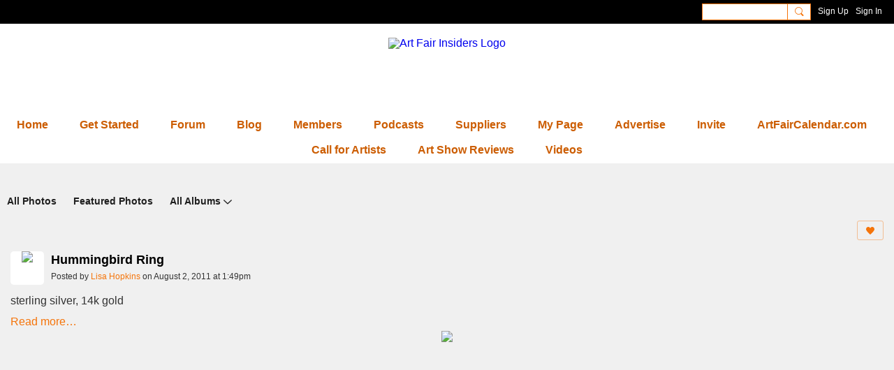

--- FILE ---
content_type: text/html; charset=UTF-8
request_url: https://www.artfairinsiders.com/photo1/hummingbird-ring1b
body_size: 79874
content:
<!DOCTYPE html>
<!--[if IE 9]> <html class="ie9" prefix="og: http://ogp.me/ns# fb: http://ogp.me/ns/fb# article: http://ogp.me/ns/article# ningsocialnetworks: http://ogp.me/ns/fb/ningsocialnetworks#"> <![endif]-->
<!--[if !IE]><!--> <html prefix="og: http://ogp.me/ns# fb: http://ogp.me/ns/fb# article: http://ogp.me/ns/article# ningsocialnetworks: http://ogp.me/ns/fb/ningsocialnetworks#"> <!--<![endif]-->
<head>
<script>
    dataLayerMain = [];
        dataLayerMain.push({'googleAnalyticsAccount': 'UA-1440263-13'});
        </script>


<!-- Google Tag Manager -->
<script>(function(w,d,s,l,i){w[l]=w[l]||[];w[l].push({'gtm.start':
new Date().getTime(),event:'gtm.js'});var f=d.getElementsByTagName(s)[0],
j=d.createElement(s),dl=l!='dataLayer'?'&l='+l:'';j.async=true;j.src=
'https://www.googletagmanager.com/gtm.js?id='+i+dl;f.parentNode.insertBefore(j,f);
})(window,document,'script','dataLayerMain','GTM-T5W4WQ');</script>
<!-- End Google Tag Manager -->
    <meta http-equiv="Content-Type" content="text/html; charset=utf-8" />
    <title>Hummingbird Ring - Photos 2.0 - Art Fair Insiders</title>
        <link rel="icon" href="/favicon.png?r=1660163894" type="image/png" />
    <link rel="SHORTCUT ICON" href="/favicon.png?r=1660163894" type="image/png" />
    <meta name="description" content="sterling silver, 14k gold" />
    <meta name="keywords" content="art fair deadlines, art fair, call artists, art shows, art festivals, art fairs, art fair community, artist network" />
<meta name="title" content="Hummingbird Ring - Photos 2.0" />
<meta property="og:type" content="ningsocialnetworks:photo" />
<meta property="og:url" content="https://www.artfairinsiders.com/photo1/hummingbird-ring1b" />
<meta property="og:title" content="Hummingbird Ring" />
<meta property="og:description" content="sterling silver, 14k gold" />
<meta property="og:site_name" content="Art Fair Insiders" />
<meta property="article:published_time" content="2011-08-02T17:49:14.000Z" />
<meta property="article:author" content="https://www.artfairinsiders.com/members/LisaHopkins" />
<meta property="article:section" content="Photos 2.0" />
<meta property="og:image" content="https://storage.ning.com/topology/rest/1.0/file/get/9418216678?profile=RESIZE_400x&amp;width=400" />
<link rel="image_src" href="https://www.artfairinsiders.com/appatar.png" />
<link href="https://fonts.googleapis.com/css?family=Fira+Sans:100|Fira+Sans:400|Fira+Sans:500|Fira+Sans:italic500|Fira+Sans:600|Fira+Sans:700|Montserrat:400|Montserrat:500|Montserrat:600" rel="stylesheet">
<script type="text/javascript">
    djConfig = { preventBackButtonFix: false, isDebug: false }
ning = {"CurrentApp":{"premium":true,"iconUrl":"\/appatar.png","url":"http:\/\/artfairs3.ning.com","domains":["artfairinsiders.com","www.artfairinsiders.com"],"storageHost":"https:\/\/storage.ning.com","online":true,"privateSource":true,"id":"artfairs3","appId":19544164,"description":"Art fair network for artists exhibiting at juried fine art fairs and art festivals. Info on best craft shows, call for artists nationwide.","name":"Art Fair Insiders","owner":"28t5ptoawbrm1","createdDate":"2021-04-29T13:42:47.748Z","canBuyAddons":false,"fileDeleteUrl":"https:\/\/upload.ning.com\/topology\/rest\/1.0\/file\/remove\/","fileInfoUrl":"https:\/\/upload.ning.com\/topology\/rest\/1.0\/file\/info\/","t":"","category":{"art fair deadlines":null,"art fair":null,"call for artists":null,"art shows":null,"art festivals":null,"art fairs":null,"art fair community":null,"artist network":null},"tags":["art fair deadlines","art fair","call for artists","art shows","art festivals","art fairs","art fair community","artist network"]},"CurrentProfile":null,"CurrentSitePage":{"bundleId":"19544164:Bundle:1005159","sitePageTargetType":"photoBundle","id":"19544164:SitePage:1005156","title":"Photos 2.0","targetType":"photoBundle"},"ICOBoxConfig":{"ICOboxLaunched":false,"timestamp":1769009025,"status":null,"ICOCollectedResult":true},"maxFileUploadSize":7};
        (function(){
            if (!window.ning) { return; }

            var age, gender, rand, obfuscated, combined;

            obfuscated = document.cookie.match(/xgdi=([^;]+)/);
            if (obfuscated) {
                var offset = 100000;
                obfuscated = parseInt(obfuscated[1]);
                rand = obfuscated / offset;
                combined = (obfuscated % offset) ^ rand;
                age = combined % 1000;
                gender = (combined / 1000) & 3;
                gender = (gender == 1 ? 'm' : gender == 2 ? 'f' : 0);
                ning.viewer = {"age":age,"gender":gender};
            }
        })();

        window.xg = window.xg || {};
xg.captcha = {
    'shouldShow': false,
    'siteKey': '6Ldf3AoUAAAAALPgNx2gcXc8a_5XEcnNseR6WmsT'
};
xg.addOnRequire = function(f) { xg.addOnRequire.functions.push(f); };
xg.addOnRequire.functions = [];
xg.addOnFacebookLoad = function (f) { xg.addOnFacebookLoad.functions.push(f); };
xg.addOnFacebookLoad.functions = [];
xg._loader = {
    p: 0,
    loading: function(set) {  this.p++; },
    onLoad: function(set) {
                this.p--;
        if (this.p == 0 && typeof(xg._loader.onDone) == 'function') {
            xg._loader.onDone();
        }
    }
};
xg._loader.loading('xnloader');
if (window.bzplcm) {
    window.bzplcm._profileCount = 0;
    window.bzplcm._profileSend = function() { if (window.bzplcm._profileCount++ == 1) window.bzplcm.send(); };
}
xg._loader.onDone = function() {
            if(window.bzplcm)window.bzplcm.start('ni');
        xg.shared.util.parseWidgets();
    var addOnRequireFunctions = xg.addOnRequire.functions;
    xg.addOnRequire = function(f) { f(); };
    try {
        if (addOnRequireFunctions) { dojo.lang.forEach(addOnRequireFunctions, function(onRequire) { onRequire.apply(); }); }
    } catch (e) {
        if(window.bzplcm)window.bzplcm.ts('nx').send();
        throw e;
    }
    if(window.bzplcm) { window.bzplcm.stop('ni'); window.bzplcm._profileSend(); }
};
window.xn = { track: { event: function() {}, pageView: function() {}, registerCompletedFlow: function() {}, registerError: function() {}, timer: function() { return { lapTime: function() {} }; } } };</script>
<meta name="medium" content="PhotoEntry" /><meta name="viewport" content="width=device-width, initial-scale=1.0">
<script type="text/javascript">less = { env: "development" }; </script>

<style type="text/css" media="screen,projection">
@import url(https://static.ning.com/artfairs3/widgets/shared/less/unversioned/base/iconFont.css?xn_version=202601121642);

</style>
<link class="less-style less-base-and-theme-styles" rel="stylesheet" type="text/css" href="https://www.artfairinsiders.com/base-and-theme-styles-css" />
<link class="custom-css-url" rel="stylesheet" type="text/css" media="screen,projection" href="https://www.artfairinsiders.com/custom-css">

<style type="text/css" media="screen,projection">
@import url(https://fonts.googleapis.com/css?family=Arvo|Cookie|Josefin+Sans|Libre+Baskerville|Merriweather|Montserrat|PT+Sans|Playfair+Display|Quicksand|Raleway|Roboto|Roboto+Condensed:300|Sacramento|Satisfy|Ubuntu+Mono);

</style>

</head>
<body class="page-photo1 page-photo1-hummingbird-ring1b">
  <!-- Google Tag Manager (noscript) -->
<noscript><iframe src="https://www.googletagmanager.com/ns.html?id=GTM-T5W4WQ" height="0" width="0" style="display:none;visibility:hidden"></iframe></noscript>
<!-- End Google Tag Manager (noscript) -->

  <div class="before-content">
    <div id='fb-root'></div>
<script>
    window.fbAsyncInit = function () {
        FB.init({
            appId      : null,
            status     : true, // check login status
            cookie     : true, // enable cookies to allow the server to access the session
            xfbml      : 1, // parse XFBML
            version    : 'v7.0'
        });
        var n = xg.addOnFacebookLoad.functions.length;
        for (var i = 0; i < n; i++) {
            xg.addOnFacebookLoad.functions[i]();
        }
        xg.addOnFacebookLoad = function (f) { f(); };
        xg.addOnFacebookLoad.functions = [];
    };

    (function(w, d, s, debug) {
        function go(){
            var js, fjs = d.getElementsByTagName(s)[0], load = function(url, id) {
                if (d.getElementById(id)) {return;}
                js = d.createElement(s); js.src = url; js.id = id; js.async = true;
                fjs.parentNode.insertBefore(js, fjs);
            };
            //Facebook
            load('//connect.facebook.net/en_US/all'  + (debug ? '/debug' : '') + '.js', 'facebook-jssdk');
        }
        if (w.addEventListener) { w.addEventListener("load", go, false); }
        else if (w.attachEvent) { w.attachEvent("onload",go); }

    }(window, document, 'script', false));
</script>    <script src="//platform.linkedin.com/in.js" type="text/javascript">
      lang: en_US
    </script>
    
    <div class="ningbar cf">
    

        <ul class="ningbar-userLinks linkbar">

                <li>
                    <form id="xn_bar_menu_search" method="GET" action="/main/search/search">
                        <input class="globalsearch" type="search" name="q" value=""><button class="globalsearch-button" type="button" onclick="document.getElementById('xn_bar_menu_search').submit();return false"></button>
                    </form>
                </li>

                    <li><a href="https://www.artfairinsiders.com/main/authorization/signUp?target=https%3A%2F%2Fwww.artfairinsiders.com%2Fphoto1%2Fhummingbird-ring1b" class="ningbar-link">Sign Up</a></li>
                <li><a href="https://www.artfairinsiders.com/main/authorization/signIn?target=https%3A%2F%2Fwww.artfairinsiders.com%2Fphoto1%2Fhummingbird-ring1b" class="ningbar-link">Sign In</a></li>
        </ul>

    </div>
    

  </div>

  <div class="central-content cf">
    <header class="site-headerFrame">
      <div class="site-header container">
    <div class="site-nameLogo">
        <p class="header-siteNameLogo">
            <a href="/" class="header-siteName header-hidden" id="header-siteName" >
                artfairs3
            </a>
            <a href="/" class="header-logoImage " >
                <img src="https://storage.ning.com/topology/rest/1.0/file/get/9448014281?profile=original&xn_version=202601121642" alt="Art Fair Insiders Logo" class="header-logoIMG">
            </a>
        </p>
    </div>
        <nav class="header-nav navbar">
        <div class="occasional-button">
          <button class="button button-iconic">
            <i class="icon icon-menu"></i>
          </button>
        </div>
        <ul class="mainTab">
            <li  class="mainTab-item ">
                    <a class="" href="https://www.artfairinsiders.com/afi-home" data-pageType="customPage"  >
                    <span>Home</span>
                </a>
                </li><li dojoType="SubTabHover" class="mainTab-item ">
                    <a class="icon-down" href="https://www.artfairinsiders.com/page/faqs" data-pageType="url"  >
                    <span>Get Started</span>
                </a>
                        <ul class="subTab">
                                <li class="subTab-item">
                                    <a href="https://www.artfairinsiders.com/page/faqs" >
                                        <span>FAQs</span>
                                    </a>
                                </li>
                                <li class="subTab-item">
                                    <a href="https://www.artfairinsiders.com/page/posting-in-discussions-blog" >
                                        <span>Post in Discussions &amp</span>
                                    </a>
                                </li>
                       </ul>
                </li><li  class="mainTab-item ">
                    <a class="" href="https://www.artfairinsiders.com/forum/topics" data-pageType="discussionBundle"  >
                    <span>Forum</span>
                </a>
                </li><li  class="mainTab-item ">
                    <a class="" href="https://www.artfairinsiders.com/profiles/blogs" data-pageType="blogBundle"  >
                    <span>Blog</span>
                </a>
                </li><li dojoType="SubTabHover" class="mainTab-item ">
                    <a class="icon-down" href="https://www.artfairinsiders.com/members" data-pageType="members"  >
                    <span>Members</span>
                </a>
                        <ul class="subTab">
                                <li class="subTab-item">
                                    <a href="https://www.artfairinsiders.com/page/best-of-show" >
                                        <span>AFI Community Leaders</span>
                                    </a>
                                </li>
                                <li class="subTab-item">
                                    <a href="https://www.artfairinsiders.com/page/red-dot" >
                                        <span>Red Dot</span>
                                    </a>
                                </li>
                       </ul>
                </li><li  class="mainTab-item ">
                    <a class="" href="https://www.artfairinsiders.com/page/art-fair-radio" data-pageType="url"  >
                    <span>Podcasts</span>
                </a>
                </li><li  class="mainTab-item ">
                    <a class="" href="https://www.artfairinsiders.com/page/suppliers" data-pageType="url"  >
                    <span>Suppliers</span>
                </a>
                </li><li  class="mainTab-item ">
                    <a class="" href="https://www.artfairinsiders.com/main/authorization/signIn?target=%2Fmy%2Fprofile" data-pageType="profilePage"  >
                    <span>My Page</span>
                </a>
                </li><li  class="mainTab-item ">
                    <a class="" href="https://www.callsforartists.com/advertise" data-pageType="url"  >
                    <span>Advertise</span>
                </a>
                </li><li dojoType="SubTabHover" class="mainTab-item ">
                    <a class="icon-down" href="https://www.artfairinsiders.com/main/invitation/new?xg_source=manage" data-pageType="url"  >
                    <span>Invite</span>
                </a>
                        <ul class="subTab">
                                <li class="subTab-item">
                                    <a href="https://www.artfairinsiders.com/page/invite-your-friends" >
                                        <span>Invite Your Friends</span>
                                    </a>
                                </li>
                       </ul>
                </li><li  class="mainTab-item ">
                    <a class="" href="http://www.artfaircalendar.com/" data-pageType="url"  target="_blank">
                    <span>ArtFairCalendar.com</span>
                </a>
                </li><li  class="mainTab-item ">
                    <a class="" href="http://www.callsforartists.com/" data-pageType="url"  target="_blank">
                    <span>Call for Artists</span>
                </a>
                </li><li  class="mainTab-item ">
                    <a class="" href="http://www.artshowreviews.com/" data-pageType="url"  target="_blank">
                    <span>Art Show Reviews</span>
                </a>
                </li><li dojoType="SubTabHover" class="mainTab-item ">
                    <a class="icon-down" href="https://www.artfairinsiders.com/videos" data-pageType="url"  >
                    <span>Videos</span>
                </a>
                        <ul class="subTab">
                                <li class="subTab-item">
                                    <a href="https://www.artfairinsiders.com/videos" >
                                        <span>Member Videos</span>
                                    </a>
                                </li>
                       </ul>
                </li>
        </ul>
    </nav>

</div>

    </header>

    <section class="site-bodyFrame">

      <div class="site-body container">
        <header class="content-header cf">
    <div class="page_header">
            <h1 class="content-name pull-left">Photos 2.0</h1>

        <div class="content-actions pull-right">
            <ul class="linkbar linkbar-iconic">
            </ul>
        </div>
    </div>

        <nav class="content-nav condenseable subnavBar cl">
            
<ul class="subnav expanded" data-more="More">
        <li class="">
            <a href="https://www.artfairinsiders.com/photo1">All Photos
            </a>
        </li>
        <li class="">
            <a href="https://www.artfairinsiders.com/photo1/list/featured">Featured Photos
            </a>
        </li>
        <li class=" hasNestedItems">
            <a href="https://www.artfairinsiders.com/photo1/list/categoriesAsAlbums">All Albums
            </a>
                <span class="icon icon-downSubmenu"></span>
                <ul class="nested">
                        <li ><a href="https://www.artfairinsiders.com/photo1/Fall+Collection">Fall Collection</a></li>
                        <li ><a href="https://www.artfairinsiders.com/photo1/my+baubles">my baubles</a></li>
                        <li ><a href="https://www.artfairinsiders.com/photo1/Mesquite+with+turquoise">Mesquite with turquoise</a></li>
                        <li ><a href="https://www.artfairinsiders.com/photo1/Wilde+Jewels+by+Cassandra+Graham">Wilde Jewels by Cassandra Graham</a></li>
                        <li ><a href="https://www.artfairinsiders.com/photo1/Trick+or+treat">Trick or treat</a></li>
                        <li ><a href="https://www.artfairinsiders.com/photo1/paintings%2C+etc">paintings, etc</a></li>
                        <li ><a href="https://www.artfairinsiders.com/photo1/jewlery">jewlery</a></li>
                        <li ><a href="https://www.artfairinsiders.com/photo1/unknown">unknown</a></li>
                        <li ><a href="https://www.artfairinsiders.com/photo1/contemporary+aluminum+clocks">contemporary aluminum clocks</a></li>
                        <li ><a href="https://www.artfairinsiders.com/photo1/sewing">sewing</a></li>
                        <li ><a href="https://www.artfairinsiders.com/photo1/Found+Object+clocks">Found Object clocks</a></li>
                        <li ><a href="https://www.artfairinsiders.com/photo1/Wine+Bottle+Lamps">Wine Bottle Lamps</a></li>
                        <li ><a href="https://www.artfairinsiders.com/photo1/aluminum+wall+sculpture">aluminum wall sculpture</a></li>
                        <li ><a href="https://www.artfairinsiders.com/photo1/Liquor+Bottle+Lamps">Liquor Bottle Lamps</a></li>
                        <li ><a href="https://www.artfairinsiders.com/photo1/A+Sample+of+My+Work">A Sample of My Work</a></li>
                        <li ><a href="https://www.artfairinsiders.com/photo1/Spooning+Around">Spooning Around</a></li>
                        <li ><a href="https://www.artfairinsiders.com/photo1/TwoStep+Studio+Messenger+Bags">TwoStep Studio Messenger Bags</a></li>
                        <li ><a href="https://www.artfairinsiders.com/photo1/S%C3%A9rie+ELLE">Série ELLE</a></li>
                        <li ><a href="https://www.artfairinsiders.com/photo1/CYPRESS+KNEE+GARDEN+ART">CYPRESS KNEE GARDEN ART</a></li>
                        <li ><a href="https://www.artfairinsiders.com/photo1/muzzled+dolls">muzzled dolls</a></li>
                        <li ><a href="https://www.artfairinsiders.com/photo1/Just+Making+Chips">Just Making Chips</a></li>
                        <li ><a href="https://www.artfairinsiders.com/photo1/Greenware">Greenware</a></li>
                        <li ><a href="https://www.artfairinsiders.com/photo1/A+Love+Puzzle">A Love Puzzle</a></li>
                        <li ><a href="https://www.artfairinsiders.com/photo1/DcsaszarArt+Abstractions+%26+Geometric+Art">DcsaszarArt Abstractions &amp; Geometric Art</a></li>
                        <li ><a href="https://www.artfairinsiders.com/photo1/Night">Night</a></li>
                        <li ><a href="https://www.artfairinsiders.com/photo1/Brass+patina+clocks">Brass patina clocks</a></li>
                        <li ><a href="https://www.artfairinsiders.com/photo1/FLORAL+GOURDS">FLORAL GOURDS</a></li>
                        <li ><a href="https://www.artfairinsiders.com/photo1/Accidental+metaphor">Accidental metaphor</a></li>
                        <li ><a href="https://www.artfairinsiders.com/photo1/LES+FICELLES">LES FICELLES</a></li>
                        <li ><a href="https://www.artfairinsiders.com/photo1/art+for+sale">art for sale</a></li>
                        <li ><a href="https://www.artfairinsiders.com/photo1/Canyon+Light">Canyon Light</a></li>
                        <li ><a href="https://www.artfairinsiders.com/photo1/Les+r%C3%A9sines">Les résines</a></li>
                        <li ><a href="https://www.artfairinsiders.com/photo1/Roadside">Roadside</a></li>
                        <li ><a href="https://www.artfairinsiders.com/photo1/American+portraits">American portraits</a></li>
                        <li ><a href="https://www.artfairinsiders.com/photo1/Les+poup%C3%A9es+gu%C3%A9ries">Les poupées guéries</a></li>
                        <li ><a href="https://www.artfairinsiders.com/photo1/Art+for+Sale">Art for Sale</a></li>
                        <li ><a href="https://www.artfairinsiders.com/photo1/Black+and+White">Black and White</a></li>
                        <li ><a href="https://www.artfairinsiders.com/photo1/Cement">Cement</a></li>
                        <li ><a href="https://www.artfairinsiders.com/photo1/The+Jazz+Cafe">The Jazz Cafe</a></li>
                        <li ><a href="https://www.artfairinsiders.com/photo1/Sound+Waves">Sound Waves</a></li>
                        <li ><a href="https://www.artfairinsiders.com/photo1/Left+Hand+Jazz">Left Hand Jazz</a></li>
                        <li ><a href="https://www.artfairinsiders.com/photo1/James+and+Catherine+Folk+Art+Woodcarvings">James and Catherine Folk Art Woodcarvings</a></li>
                        <li ><a href="https://www.artfairinsiders.com/photo1/Right+Hand+Jazz">Right Hand Jazz</a></li>
                        <li ><a href="https://www.artfairinsiders.com/photo1/Players+Nite">Players Nite</a></li>
                        <li ><a href="https://www.artfairinsiders.com/photo1/Blues+All+Nite">Blues All Nite</a></li>
                        <li ><a href="https://www.artfairinsiders.com/photo1/Graphite+and+Charcoal+Drawings">Graphite and Charcoal Drawings</a></li>
                        <li ><a href="https://www.artfairinsiders.com/photo1/My+Western+Art">My Western Art</a></li>
                        <li ><a href="https://www.artfairinsiders.com/photo1/Back+In+The+Day">Back In The Day</a></li>
                        <li ><a href="https://www.artfairinsiders.com/photo1/Glass+Cabachons">Glass Cabachons</a></li>
                        <li ><a href="https://www.artfairinsiders.com/photo1/Old+Man+Carvings+Booth+Display">Old Man Carvings Booth Display</a></li>
                        <li ><a href="https://www.artfairinsiders.com/photo1/My+Photography">My Photography</a></li>
                        <li ><a href="https://www.artfairinsiders.com/photo1/Home+Town+USA">Home Town USA</a></li>
                        <li ><a href="https://www.artfairinsiders.com/photo1/When+Times+Was+Colored">When Times Was Colored</a></li>
                        <li ><a href="https://www.artfairinsiders.com/photo1/So+Much+Ray">So Much Ray</a></li>
                        <li ><a href="https://www.artfairinsiders.com/photo1/Miles+Last+Stand">Miles Last Stand</a></li>
                        <li ><a href="https://www.artfairinsiders.com/photo1/Mandalas+of+Harmony+Healing+Temple+art">Mandalas of Harmony Healing Temple art</a></li>
                        <li ><a href="https://www.artfairinsiders.com/photo1/Bead+Woven+Jewelry">Bead Woven Jewelry</a></li>
                        <li ><a href="https://www.artfairinsiders.com/photo1/Nat+King+Cole">Nat King Cole</a></li>
                        <li ><a href="https://www.artfairinsiders.com/photo1/Lou">Lou</a></li>
                        <li ><a href="https://www.artfairinsiders.com/photo1/Forged+Anti-Clastic+Silver">Forged Anti-Clastic Silver</a></li>
                        <li ><a href="https://www.artfairinsiders.com/photo1/Daddy+Rich">Daddy Rich</a></li>
                        <li ><a href="https://www.artfairinsiders.com/photo1/Necklaces+by+AliceHuntStudio">Necklaces by AliceHuntStudio</a></li>
                        <li ><a href="https://www.artfairinsiders.com/photo1/Kids+Will+Be+Kids">Kids Will Be Kids</a></li>
                        <li ><a href="https://www.artfairinsiders.com/photo1/At+The+Bottom+of+The+Ship+1942">At The Bottom of The Ship 1942</a></li>
                        <li ><a href="https://www.artfairinsiders.com/photo1/Just+some+samples">Just some samples</a></li>
                        <li ><a href="https://www.artfairinsiders.com/photo1/Noble+Descent">Noble Descent</a></li>
                        <li ><a href="https://www.artfairinsiders.com/photo1/The+Upper+Room">The Upper Room</a></li>
                        <li ><a href="https://www.artfairinsiders.com/photo1/A+TIME+TO+PRAY">A TIME TO PRAY</a></li>
                        <li ><a href="https://www.artfairinsiders.com/photo1/Ray+One+Nite+Only">Ray One Nite Only</a></li>
                        <li ><a href="https://www.artfairinsiders.com/photo1/THE+TIME+HAS+COME">THE TIME HAS COME</a></li>
                        <li ><a href="https://www.artfairinsiders.com/photo1/Foxx+Money">Foxx Money</a></li>
                        <li ><a href="https://www.artfairinsiders.com/photo1/FOR+THE+LOVE+OF+YOU">FOR THE LOVE OF YOU</a></li>
                        <li ><a href="https://www.artfairinsiders.com/photo1/Arttattac+Art+Auction">Arttattac Art Auction</a></li>
                        <li ><a href="https://www.artfairinsiders.com/photo1/Crystal+Choker">Crystal Choker</a></li>
                        <li ><a href="https://www.artfairinsiders.com/photo1/Kotah+Art">Kotah Art</a></li>
                        <li ><a href="https://www.artfairinsiders.com/photo1/THE+FIRST+LADY">THE FIRST LADY</a></li>
                        <li ><a href="https://www.artfairinsiders.com/photo1/THE+BLESSING">THE BLESSING</a></li>
                        <li ><a href="https://www.artfairinsiders.com/photo1/Jewelry+Art+by+Sheila+Papaioannou">Jewelry Art by Sheila Papaioannou</a></li>
                        <li ><a href="https://www.artfairinsiders.com/photo1/Artvarkian+Studios">Artvarkian Studios</a></li>
                        <li ><a href="https://www.artfairinsiders.com/photo1/Mixed+Media+Paintings">Mixed Media Paintings</a></li>
                        <li ><a href="https://www.artfairinsiders.com/photo1/Pendant">Pendant</a></li>
                        <li ><a href="https://www.artfairinsiders.com/photo1/Wear+your+Art+on+your+Sleeve">Wear your Art on your Sleeve</a></li>
                        <li ><a href="https://www.artfairinsiders.com/photo1/Tiburon+Arts+Festival%2C+2009">Tiburon Arts Festival, 2009</a></li>
                        <li ><a href="https://www.artfairinsiders.com/photo1/Painting">Painting</a></li>
                        <li ><a href="https://www.artfairinsiders.com/photo1/Some+of+My+Favorite+Tiles">Some of My Favorite Tiles</a></li>
                        <li ><a href="https://www.artfairinsiders.com/photo1/Italy">Italy</a></li>
                        <li ><a href="https://www.artfairinsiders.com/photo1/YES+WE+CAN">YES WE CAN</a></li>
                        <li ><a href="https://www.artfairinsiders.com/photo1/gold+coast+art+show">gold coast art show</a></li>
                        <li ><a href="https://www.artfairinsiders.com/photo1/Mola+Fish+Platter">Mola Fish Platter</a></li>
                        <li ><a href="https://www.artfairinsiders.com/photo1/Karen+Sullivan+Batiks">Karen Sullivan Batiks</a></li>
                        <li ><a href="https://www.artfairinsiders.com/photo1/2009+works+on+paper">2009 works on paper</a></li>
                        <li ><a href="https://www.artfairinsiders.com/photo1/Animail+Paintings">Animail Paintings</a></li>
                        <li ><a href="https://www.artfairinsiders.com/photo1/Karen+Sullivan+Fused+Glass">Karen Sullivan Fused Glass</a></li>
                        <li ><a href="https://www.artfairinsiders.com/photo1/Pictures+from+some+of+my+work">Pictures from some of my work</a></li>
                        <li ><a href="https://www.artfairinsiders.com/photo1/Landscape+Paintings">Landscape Paintings</a></li>
                        <li ><a href="https://www.artfairinsiders.com/photo1/Karen+Sullivan+Polymer+Clay">Karen Sullivan Polymer Clay</a></li>
                        <li ><a href="https://www.artfairinsiders.com/photo1/Shawls%2C+Wraps+and+Coats">Shawls, Wraps and Coats</a></li>
                        <li ><a href="https://www.artfairinsiders.com/photo1/%22If+these+walls+could+talk%22">&quot;If these walls could talk&quot;</a></li>
                        <li ><a href="https://www.artfairinsiders.com/photo1/Scratchboards">Scratchboards</a></li>
                        <li ><a href="https://www.artfairinsiders.com/photo1/Great+Lakes+Nautical+%26+Nature">Great Lakes Nautical &amp; Nature</a></li>
                    <div class="act-bg"></div>
                </ul>
        </li>
</ul>

        </nav>

</header>
<section class="content-body entry">
    <div class="row">
                <div class="span16 tablet16 mobile16 column">
                            <div class="section-primaryContent ">
                                

<div class="photoDetailPage">
    <div class="photoDetailPage-mainSection sheet grid-frame">
            <div class="socialActions cf">
                    
<div class="socialButtons">
    <ul class="socialSharingList menu">
            <li class="socialSharingListItem dd_menu">
                <button class="socialSharingListItemLink dropdown-toggle" type="button">
                    <svg>
                        <use xlink:href="#Plus"/>
                    </svg>
                </button>
                <ul class="hidden-menu"></ul>
                <div class="mobileSocialModal">
                    <div class="mobileSocialModalOuter">
                        <ul class="mobileSocialList">
                            <li class="socialSharingListItemMobile mobileItem providerTwitter">
    <a class="socialSharingListItemLinkMobile" data-content-id="19544164:PhotoEntry:1053988" data-content-url="https://www.artfairinsiders.com/photo1/hummingbird-ring1b" href="https://twitter.com/intent/tweet?url=https%3A%2F%2Fwww.artfairinsiders.com%2Fphoto1%2Fhummingbird-ring1b%3Fxg_source%3Dtwitter&amp;text=Checking out &quot;Hummingbird Ring&quot; on Art Fair Insiders:" title="X">
        <svg>
            <use xlink:href="#TwitterMobile"/>
        </svg>
    </a>
</li><li class="socialSharingListItemMobile mobileItem providerLinkedIn">
    <a class="socialSharingListItemLinkMobile" data-content-id="19544164:PhotoEntry:1053988" data-content-url="https://www.artfairinsiders.com/photo1/hummingbird-ring1b" href="https://www.linkedin.com/shareArticle?mini=true&amp;url=https%3A%2F%2Fwww.artfairinsiders.com%2Fphoto1%2Fhummingbird-ring1b%3Fxg_source%3Dlinkedin&amp;title=Checking out &quot;Hummingbird Ring&quot; on Art Fair Insiders:" title="LinkedIn">
        <svg>
            <use xlink:href="#LinkedInMobile"/>
        </svg>
    </a>
</li>
                        </ul>
                    </div>
                </div>
            </li>
        <li class="socialSharingListItemColored item providerTwitter">
    <a class="socialSharingListItemLinkColored" data-content-id="19544164:PhotoEntry:1053988" data-content-url="https://www.artfairinsiders.com/photo1/hummingbird-ring1b" href="https://twitter.com/intent/tweet?url=https%3A%2F%2Fwww.artfairinsiders.com%2Fphoto1%2Fhummingbird-ring1b%3Fxg_source%3Dtwitter&amp;text=Checking out &quot;Hummingbird Ring&quot; on Art Fair Insiders:" title="X">
        <svg>
            <use xlink:href="#TwitterColored"/>
        </svg>
    </a>
</li><li class="socialSharingListItemColored item providerLinkedIn">
    <a class="socialSharingListItemLinkColored" data-content-id="19544164:PhotoEntry:1053988" data-content-url="https://www.artfairinsiders.com/photo1/hummingbird-ring1b" href="https://www.linkedin.com/shareArticle?mini=true&amp;url=https%3A%2F%2Fwww.artfairinsiders.com%2Fphoto1%2Fhummingbird-ring1b%3Fxg_source%3Dlinkedin&amp;title=Checking out &quot;Hummingbird Ring&quot; on Art Fair Insiders:" title="LinkedIn">
        <svg>
            <use xlink:href="#LinkedInColored"/>
        </svg>
    </a>
</li>
    </ul>
</div>
<svg width="0" height="0">
    <defs>
        <linearGradient x1="109.306%" y1="1.454%" x2="41.67%" y2="65.123%" id="TelegramGradient">
            <stop stop-color="#37AEE2" offset="0%"/><stop stop-color="#1E96C8" offset="100%"/>
        </linearGradient>
        <linearGradient x1="61.235%" y1="45.364%" x2="74.706%" y2="72.217%" id="TelegramGradient2">
            <stop stop-color="#EFF7FC" offset="0%"/>
            <stop stop-color="#FFF" offset="100%"/>
        </linearGradient>
        <linearGradient x1="50%" y1="6.76%" x2="50%" y2="95.6%" id="MessengerGradient">
            <stop stop-color="#00C6FF" offset="0%"/>
            <stop stop-color="#0068FF" offset="100%"/>
        </linearGradient>
        <linearGradient x1="50%" y1="6.76%" x2="50%" y2="95.6%" id="MessengerGradientMobile">
            <stop stop-color="#00C6FF" offset="0%"/>
            <stop stop-color="#0068FF" offset="100%"/>
        </linearGradient>
        <linearGradient x1="109.306%" y1="-30.249%" x2="41.67%" y2="75%" id="TelegramGradientMobile">
            <stop stop-color="#37AEE2" offset="0%"/>
            <stop stop-color="#1E96C8" offset="100%"/>
        </linearGradient>
        <linearGradient x1="61.235%" y1="45.364%" x2="74.706%" y2="72.217%" id="TelegramGradientMobile2">
            <stop stop-color="#EFF7FC" offset="0%"/>
            <stop stop-color="#FFF" offset="100%"/>
        </linearGradient>
    </defs>
    <symbol xmlns="http://www.w3.org/2000/svg" id="Facebook">
        <g fill="none">
            <rect stroke="transparent" opacity="0" x=".5" y=".5" width="35" height="27" rx="2.25"/>
            <path d="M19.05 20.056v-6.529h1.803l.239-2.25H19.05l.003-1.126c0-.587.056-.9.898-.9h1.127V7h-1.802c-2.165 0-2.927 1.091-2.927 2.927v1.35H15v2.25h1.35v6.529h2.7z" fill="currentColor"/>
        </g>
    </symbol>
    <symbol xmlns="http://www.w3.org/2000/svg" id="Like01">
        <g fill="transparent" fill-rule="evenodd">
            <rect stroke="transparent" opacity="0" x=".5" y=".5" width="35" height="27" rx="2.25"/>
            <path d="M15.105 9c1.315 0 2.433.867 2.881 2.063C18.462 9.867 19.58 9 20.896 9 22.6 9 24 10.495 24 12.318c0 2.48-4.476 6.217-6.014 7.682C16.476 18.535 12 14.799 12 12.318 12 10.495 13.399 9 15.105 9z" fill="currentColor"/>
        </g>
    </symbol>
    <symbol xmlns="http://www.w3.org/2000/svg" id="Like02">
        <g fill="none" fill-rule="evenodd">
            <rect stroke="transparent" opacity="0" x=".5" y=".5" width="35" height="27" rx="2.25"/>
            <path fill="currentColor" d="M18 18l-4.702 2.472.898-5.236-3.804-3.708 5.257-.764L18 6l2.351 4.764 5.257.764-3.804 3.708.898 5.236z"/>
        </g>
    </symbol>
    <symbol xmlns="http://www.w3.org/2000/svg" id="LinkedIn">
        <g fill-rule="nonzero" fill="none">
            <rect stroke="transparent" opacity="0" x=".5" y=".5" width="35" height="27" rx="2.25"/>
            <path d="M14.88 11.939v8.17h-2.72v-8.17h2.72zm.18-2.528c0 .785-.591 1.413-1.54 1.413h-.017c-.913 0-1.503-.628-1.503-1.413 0-.8.608-1.411 1.539-1.411.93 0 1.503.61 1.52 1.411zm9.628 6.014v4.685h-2.72v-4.372c0-1.098-.393-1.847-1.378-1.847-.751 0-1.199.505-1.395.993-.072.175-.09.419-.09.663v4.563h-2.72s.036-7.404 0-8.17h2.72v1.156c.361-.556 1.008-1.349 2.452-1.349 1.79 0 3.13 1.168 3.13 3.678z" fill="currentColor"/>
        </g>
    </symbol>
    <symbol xmlns="http://www.w3.org/2000/svg" id="Mail">
        <g fill-rule="nonzero" fill="none">
            <rect stroke="transparent" opacity="0" x=".5" y=".5" width="35" height="27" rx="2.25"/>
            <path d="M17.767 13.127c-.937 0-5.767-2.74-5.767-2.74V9.96c0-.53.43-.96.961-.96h9.612a.96.96 0 01.962.96l-.008.48s-4.777 2.687-5.76 2.687zm0 1.32c1.028 0 5.76-2.567 5.76-2.567l.008 5.76c0 .53-.43.96-.962.96h-9.612a.96.96 0 01-.961-.96l.008-5.76s4.822 2.567 5.76 2.567z" fill="currentColor"/>
        </g>
    </symbol>
    <symbol xmlns="http://www.w3.org/2000/svg" id="Messenger">
        <g fill-rule="nonzero" fill="none">
            <rect stroke="transparent" opacity=".3" x=".5" y=".5" width="35" height="27" rx="2.25"/>
            <path d="M18.136 7c3.942 0 7.137 2.981 7.137 6.658 0 3.678-3.195 6.659-7.137 6.659a7.622 7.622 0 01-2.112-.296l-2.395 1.361v-2.561C12.024 17.6 11 15.74 11 13.658 11 9.981 14.195 7 18.136 7zm4.549 4.835l-3.464 1.888-1.847-1.888-3.848 4.075 3.502-1.922 1.83 1.922 3.827-4.075z" fill="currentColor"/>
        </g>
    </symbol>
    <symbol xmlns="http://www.w3.org/2000/svg" id="Plus">
        <g fill-rule="nonzero" fill="none">
            <rect stroke="transparent" opacity="0" x=".5" y=".5" width="35" height="27" rx="3"/><path fill="currentColor" d="M17 8h2v13h-2z"/>
            <path fill="currentColor" d="M24.5 13.5v2h-13v-2z"/>
        </g>
    </symbol>
    <symbol xmlns="http://www.w3.org/2000/svg" id="Telegram">
        <g fill-rule="nonzero" fill="none">
            <rect stroke="transparent" opacity="0" x=".5" y=".5" width="35" height="27" rx="2.25"/>
            <path d="M16.485 15.92l5.188 3.917c.592.333 1.02.16 1.167-.562l2.112-10.17c.216-.887-.33-1.288-.897-1.026l-12.401 4.887c-.847.347-.842.83-.155 1.045l3.183 1.015 7.367-4.75c.348-.216.667-.1.405.138" fill="currentColor"/>
        </g>
    </symbol>
    <symbol xmlns="http://www.w3.org/2000/svg" id="Viber">
        <g fill-rule="nonzero" fill="none">
            <rect stroke="transparent" opacity="0" x=".5" y=".5" width="35" height="27" rx="2.25"/>
            <path d="M13 7.42c.4-.152.764-.113 1.047.114.157.128.946 1.077 1.263 1.52.239.338.569.86.695 1.1.164.315.193.629.087.936-.085.241-.158.322-.61.674-.23.183-.438.35-.458.372-.02.024-.064.1-.097.172-.136.286-.054.675.27 1.313.25.496.567.936 1.032 1.434.394.424.908.853 1.309 1.092.516.31 1.187.545 1.557.547.16 0 .386-.063.5-.142.047-.03.222-.224.393-.43.423-.516.556-.632.808-.701.235-.068.552.004.98.22.748.376 2.248 1.527 2.527 1.94.044.068.106.186.132.262.058.157.082.402.051.544-.044.207-.201.466-.626 1.027-.257.337-.718.801-.904.91-.44.252-.815.237-1.677-.07-1.477-.526-2.901-1.297-4.275-2.309-2.629-1.937-4.543-4.376-5.825-7.432-.164-.39-.19-.516-.175-.82.018-.37.135-.651.44-1.047.34-.438 1.132-1.065 1.555-1.226zm4.824-.356c.118-.077.205-.08.59-.032 1.128.138 2.135.467 2.962.964.593.357.967.677 1.448 1.239.51.598.779 1.04 1.045 1.72.27.689.4 1.307.428 2.06.004.15.002.423-.008.608-.02.354-.04.424-.144.518-.167.154-.493.117-.616-.068-.065-.1-.074-.172-.061-.586.036-1.225-.217-2.184-.825-3.143-.727-1.15-1.814-1.925-3.228-2.304a8.16 8.16 0 00-1.136-.218c-.308-.04-.376-.056-.452-.102-.23-.144-.232-.51-.003-.656zm.602 1.56c.082-.023.56.018.82.069a4.44 4.44 0 011.894.857c.951.755 1.483 1.827 1.562 3.16.033.525-.011.696-.2.793a.409.409 0 01-.496-.075c-.087-.089-.121-.21-.12-.423.004-.592-.135-1.253-.36-1.711a3.325 3.325 0 00-1.175-1.32 3.591 3.591 0 00-1.606-.538c-.371-.032-.503-.093-.575-.268a.478.478 0 01.02-.365.503.503 0 01.236-.178zm.281 1.799c.14-.126.297-.137.684-.044.595.138.997.371 1.311.761.242.303.378.644.433 1.08.012.09.017.259.013.372-.005.183-.012.217-.062.296a.417.417 0 01-.628.068c-.096-.095-.12-.178-.13-.448-.02-.574-.205-.928-.606-1.155a2.128 2.128 0 00-.695-.23c-.225-.043-.306-.083-.376-.194-.1-.153-.074-.389.056-.506z" fill="currentColor"/>
        </g>
    </symbol>
    <symbol xmlns="http://www.w3.org/2000/svg" id="WhatsApp">
        <g fill-rule="nonzero" fill="none">
            <rect stroke="transparent" opacity="0" x=".5" y=".5" width="35" height="27" rx="2.25"/>
            <path d="M17.196 21.276h-.003a7.13 7.13 0 01-3.41-.868L10 21.4l1.012-3.698a7.123 7.123 0 01-.952-3.567C10.06 10.201 13.262 7 17.195 7c1.91 0 3.7.744 5.048 2.093a7.092 7.092 0 012.088 5.048c-.002 3.933-3.201 7.134-7.135 7.135zm3.594-5.438c-.044-.075-.163-.12-.341-.209-.179-.089-1.055-.52-1.219-.58-.163-.06-.282-.089-.4.09-.12.178-.461.58-.565.699-.104.119-.208.133-.387.044-.178-.09-.752-.277-1.433-.885a5.374 5.374 0 01-.992-1.235c-.104-.178-.011-.275.078-.364.08-.08.178-.208.267-.312.09-.104.12-.179.179-.298.06-.119.03-.223-.015-.312-.045-.09-.401-.967-.55-1.324-.145-.347-.292-.3-.401-.306a7.081 7.081 0 00-.342-.006.655.655 0 00-.475.223c-.164.179-.624.61-.624 1.487 0 .878.639 1.726.728 1.845.089.119 1.257 1.92 3.046 2.692.425.184.757.293 1.016.376.427.135.816.116 1.123.07.343-.051 1.055-.431 1.203-.848.149-.416.149-.773.104-.847z" fill="currentColor"/>
        </g>
    </symbol>
    <symbol xmlns="http://www.w3.org/2000/svg" id="Twitter">
        <g fill="none" fill-rule="evenodd">
            <rect stroke="transparent" opacity="0" x=".5" y=".5" width="35" height="27" rx="2.25"/>
            <path d="M10 9 L17.5 15.5 L10 22 H13.5 L18 17.5 L22.5 22 H26 L18.5 15.5 L26 9 H22.5 L18 13.5 L13.5 9 H10 Z" fill="currentColor"/>
        </g>
    </symbol>
    <symbol xmlns="http://www.w3.org/2000/svg" id="FacebookColored">
        <g fill-rule="nonzero" fill="none" opacity=".9">
            <rect fill="#3B5998" width="36" height="28" rx="2.25"/>
            <path d="M19.05 20.056v-6.529h1.803l.239-2.25H19.05l.003-1.126c0-.587.056-.9.898-.9h1.127V7h-1.802c-2.165 0-2.927 1.091-2.927 2.927v1.35H15v2.25h1.35v6.529h2.7z" fill="#FFF"/>
        </g>
    </symbol>
    <symbol xmlns="http://www.w3.org/2000/svg" id="LinkedInColored">
        <g fill-rule="nonzero" fill="none">
            <rect fill="#0077B5" width="36" height="28" rx="2.25"/>
            <path d="M14.88 11.939v8.17h-2.72v-8.17h2.72zm.18-2.528c0 .785-.591 1.413-1.54 1.413h-.017c-.913 0-1.503-.628-1.503-1.413 0-.8.608-1.411 1.539-1.411.93 0 1.503.61 1.52 1.411zm9.628 6.014v4.685h-2.72v-4.372c0-1.098-.393-1.847-1.378-1.847-.751 0-1.199.505-1.395.993-.072.175-.09.419-.09.663v4.563h-2.72s.036-7.404 0-8.17h2.72v1.156c.361-.556 1.008-1.349 2.452-1.349 1.79 0 3.13 1.168 3.13 3.678z" fill="#FFF"/>
        </g>
    </symbol>
    <symbol xmlns="http://www.w3.org/2000/svg" id="MailColored">
        <g fill-rule="nonzero" fill="none">
            <rect fill="#0971BD" width="36" height="28" rx="2.25"/><path d="M17.767 13.127c-.937 0-5.767-2.74-5.767-2.74V9.96c0-.53.43-.96.961-.96h9.612a.96.96 0 01.962.96l-.008.48s-4.777 2.687-5.76 2.687zm0 1.32c1.028 0 5.76-2.567 5.76-2.567l.008 5.76c0 .53-.43.96-.962.96h-9.612a.96.96 0 01-.961-.96l.008-5.76s4.822 2.567 5.76 2.567z" fill="#FFF"/>
        </g>
    </symbol>
    <symbol xmlns="http://www.w3.org/2000/svg" id="MessengerColored">

        <g fill-rule="nonzero" fill="none">
            <rect stroke="#E7E7E7" fill="#FFF" x=".5" y=".5" width="35" height="27" rx="2.25"/>
            <path d="M2.629 11.82v2.562l2.395-1.361a7.622 7.622 0 002.112.296c3.942 0 7.137-2.981 7.137-6.659C14.273 2.981 11.078 0 7.136 0 3.195 0 0 2.981 0 6.658c0 2.083 1.024 3.942 2.629 5.163z" fill="url(#MessengerGradient)" transform="translate(11 7)"/>
            <path fill="#FFF" d="M17.374 11.835l-3.848 4.075 3.502-1.922 1.83 1.922 3.827-4.075-3.464 1.888z"/>
        </g>
    </symbol>
    <symbol xmlns="http://www.w3.org/2000/svg" id="TelegramColored">

        <g fill-rule="nonzero" fill="none">

            <rect fill="url(#TelegramGradient)" width="36" height="28" rx="2.25"/>
            <path d="M5.485 7.92l5.188 3.917c.592.333 1.02.16 1.167-.562l2.112-10.17c.216-.887-.33-1.288-.897-1.026L.654 4.966c-.847.347-.842.83-.155 1.045l3.183 1.015 7.367-4.75c.348-.216.667-.1.405.138" transform="translate(11 8)" fill="url(#TelegramGradient2)"/>
        </g>
    </symbol>
    <symbol xmlns="http://www.w3.org/2000/svg" id="ViberColored">
        <g fill-rule="nonzero" fill="none">
            <rect fill="#7F4DA0" width="36" height="28" rx="2.25"/>
            <path d="M13 7.42c.4-.152.764-.113 1.047.114.157.128.946 1.077 1.263 1.52.239.338.569.86.695 1.1.164.315.193.629.087.936-.085.241-.158.322-.61.674-.23.183-.438.35-.458.372-.02.024-.064.1-.097.172-.136.286-.054.675.27 1.313.25.496.567.936 1.032 1.434.394.424.908.853 1.309 1.092.516.31 1.187.545 1.557.547.16 0 .386-.063.5-.142.047-.03.222-.224.393-.43.423-.516.556-.632.808-.701.235-.068.552.004.98.22.748.376 2.248 1.527 2.527 1.94.044.068.106.186.132.262.058.157.082.402.051.544-.044.207-.201.466-.626 1.027-.257.337-.718.801-.904.91-.44.252-.815.237-1.677-.07-1.477-.526-2.901-1.297-4.275-2.309-2.629-1.937-4.543-4.376-5.825-7.432-.164-.39-.19-.516-.175-.82.018-.37.135-.651.44-1.047.34-.438 1.132-1.065 1.555-1.226zm4.824-.356c.118-.077.205-.08.59-.032 1.128.138 2.135.467 2.962.964.593.357.967.677 1.448 1.239.51.598.779 1.04 1.045 1.72.27.689.4 1.307.428 2.06.004.15.002.423-.008.608-.02.354-.04.424-.144.518-.167.154-.493.117-.616-.068-.065-.1-.074-.172-.061-.586.036-1.225-.217-2.184-.825-3.143-.727-1.15-1.814-1.925-3.228-2.304a8.16 8.16 0 00-1.136-.218c-.308-.04-.376-.056-.452-.102-.23-.144-.232-.51-.003-.656zm.602 1.56c.082-.023.56.018.82.069a4.44 4.44 0 011.894.857c.951.755 1.483 1.827 1.562 3.16.033.525-.011.696-.2.793a.409.409 0 01-.496-.075c-.087-.089-.121-.21-.12-.423.004-.592-.135-1.253-.36-1.711a3.325 3.325 0 00-1.175-1.32 3.591 3.591 0 00-1.606-.538c-.371-.032-.503-.093-.575-.268a.478.478 0 01.02-.365.503.503 0 01.236-.178zm.281 1.799c.14-.126.297-.137.684-.044.595.138.997.371 1.311.761.242.303.378.644.433 1.08.012.09.017.259.013.372-.005.183-.012.217-.062.296a.417.417 0 01-.628.068c-.096-.095-.12-.178-.13-.448-.02-.574-.205-.928-.606-1.155a2.128 2.128 0 00-.695-.23c-.225-.043-.306-.083-.376-.194-.1-.153-.074-.389.056-.506z" fill="#FFF"/>
        </g>
    </symbol>
    <symbol xmlns="http://www.w3.org/2000/svg" id="WhatsAppColored">
        <g fill-rule="nonzero" fill="none">
            <rect fill="#25D366" width="36" height="28" rx="2.25"/>
            <path d="M17.196 21.276h-.003a7.13 7.13 0 01-3.41-.868L10 21.4l1.012-3.698a7.123 7.123 0 01-.952-3.567C10.06 10.201 13.262 7 17.195 7c1.91 0 3.7.744 5.048 2.093a7.092 7.092 0 012.088 5.048c-.002 3.933-3.201 7.134-7.135 7.135zm-3.238-2.16l.217.128c.91.54 1.954.827 3.018.827h.003a5.94 5.94 0 005.93-5.93 5.895 5.895 0 00-1.735-4.197 5.89 5.89 0 00-4.193-1.739 5.94 5.94 0 00-5.933 5.93c0 1.121.313 2.213.906 3.157l.141.224-.599 2.189 2.245-.59zm6.832-3.278c-.044-.075-.163-.12-.341-.209-.179-.089-1.055-.52-1.219-.58-.163-.06-.282-.089-.4.09-.12.178-.461.58-.565.699-.104.119-.208.133-.387.044-.178-.09-.752-.277-1.433-.885a5.374 5.374 0 01-.992-1.235c-.104-.178-.011-.275.078-.364.08-.08.178-.208.267-.312.09-.104.12-.179.179-.298.06-.119.03-.223-.015-.312-.045-.09-.401-.967-.55-1.324-.145-.347-.292-.3-.401-.306a7.081 7.081 0 00-.342-.006.655.655 0 00-.475.223c-.164.179-.624.61-.624 1.487 0 .878.639 1.726.728 1.845.089.119 1.257 1.92 3.046 2.692.425.184.757.293 1.016.376.427.135.816.116 1.123.07.343-.051 1.055-.431 1.203-.848.149-.416.149-.773.104-.847z" fill="#FDFDFD"/>
        </g>
    </symbol>
    <symbol xmlns="http://www.w3.org/2000/svg" id="TwitterColored">
        <g fill="none" fill-rule="evenodd">
            <rect fill="#000000" width="36" height="28" rx="2.25"/>
            <path d="M13 8 L17 14 L13 20 H15.5 L18 16.5 L20.5 20 H23 L19 14 L23 8 H20.5 L18 11.5 L15.5 8 H13 Z" fill="#FFF"/>
        </g>
    </symbol>
    <symbol xmlns="http://www.w3.org/2000/svg" id="FacebookMobile">
        <g fill-rule="nonzero" fill="none">
            <rect fill="#3B5998" width="60" height="60" rx="4.821"/>
            <path d="M31.68 43.977v-13.99h3.862l.512-4.821H31.68l.007-2.413c0-1.258.12-1.931 1.925-1.931h2.415V16h-3.863c-4.64 0-6.272 2.339-6.272 6.272v2.894H23v4.821h2.892v13.99h5.788z" fill="#FFF"/>
        </g>
    </symbol>
    <symbol xmlns="http://www.w3.org/2000/svg" id="LinkedInMobile">
        <g fill-rule="nonzero" fill="none">
            <rect fill="#0077B5" width="60" height="60" rx="4.821"/>
            <path d="M23.315 25.583v17.51h-5.828v-17.51h5.828zm.384-5.416c0 1.681-1.266 3.027-3.298 3.027h-.037c-1.956 0-3.221-1.346-3.221-3.027 0-1.717 1.303-3.024 3.297-3.024 1.993 0 3.22 1.307 3.259 3.024zM44.33 33.053v10.04h-5.828v-9.368c0-2.353-.843-3.958-2.952-3.958-1.61 0-2.57 1.082-2.99 2.127-.155.375-.192.897-.192 1.42v9.779H26.54s.077-15.866 0-17.51h5.829v2.48c.773-1.191 2.158-2.89 5.252-2.89 3.835 0 6.71 2.502 6.71 7.88z" fill="#FFF"/>
        </g>
    </symbol>
    <symbol xmlns="http://www.w3.org/2000/svg" id="MailMobile">
        <g fill-rule="nonzero" fill="none">
            <rect fill="#0971BD" width="60" height="60" rx="4.821"/>
            <path d="M29.073 28.128c-2.01 0-12.359-5.869-12.359-5.869v-.916c0-1.136.922-2.057 2.06-2.057h20.598c1.138 0 2.06.921 2.06 2.057l-.017 1.028s-10.237 5.757-12.342 5.757zm0 2.829c2.202 0 12.342-5.5 12.342-5.5l.017 12.343a2.059 2.059 0 01-2.06 2.057H18.773a2.059 2.059 0 01-2.059-2.057l.017-12.343c-.001 0 10.333 5.5 12.342 5.5z" fill="#FFF"/>
        </g>
    </symbol>
    <symbol xmlns="http://www.w3.org/2000/svg" id="MessengerMobile">
        <g transform="translate(2 2)" fill-rule="nonzero" fill="none">
            <rect stroke="#E7E7E7" stroke-width="2.143" fill="#FFF" width="60" height="60" rx="4.821"/>
            <path d="M5.633 25.33v5.489l5.132-2.918c1.43.412 2.951.635 4.527.635 8.446 0 15.292-6.388 15.292-14.268C30.584 6.388 23.738 0 15.292 0S0 6.388 0 14.268c0 4.462 2.195 8.446 5.633 11.062z" fill="url(#MessengerGradientMobile)" transform="translate(15 15)"/>
            <path fill="#FFF" d="M28.66 25.36l-8.248 8.732 7.506-4.118 3.921 4.118 8.2-8.732-7.422 4.046z"/>
        </g>
    </symbol>
    <symbol xmlns="http://www.w3.org/2000/svg" id="TelegramMobile">
        <g fill-rule="nonzero" fill="none">
            <rect fill="url(#TelegramGradientMobile)" width="60" height="60" rx="4.821"/>
            <path d="M11.753 16.97l11.118 8.394c1.268.715 2.184.345 2.5-1.204l4.525-21.794C30.36.468 29.188-.393 27.975.17L1.4 10.642c-1.814.743-1.804 1.777-.33 2.238l6.819 2.175L23.677 4.877c.746-.462 1.43-.214.868.295" transform="translate(14.571 17.143)" fill="url(#TelegramGradientMobile2)"/>
        </g>
    </symbol>
    <symbol xmlns="http://www.w3.org/2000/svg" id="TwitterMobile">
        <g fill="none" fill-rule="evenodd">
            <rect fill="#000000" width="60" height="60" rx="4.821"/>
            <path d="M18 17 L30 30 L18 43 H23 L31 34 L39 43 H44 L32 30 L44 17 H39 L31 26 L23 17 H18 Z" fill="#FFFFFF"/>
        </g>
    </symbol>
    <symbol xmlns="http://www.w3.org/2000/svg" id="ViberMobile">
        <g fill-rule="nonzero" fill="none">
            <rect fill="#7F4DA0" width="60" height="60" rx="4.821"/>
            <path d="M18.856 15.9c.86-.326 1.638-.242 2.245.243.337.275 2.027 2.309 2.706 3.26.512.723 1.22 1.842 1.49 2.355.351.676.413 1.348.185 2.006-.18.517-.337.69-1.305 1.445-.494.392-.94.751-.983.798a2.253 2.253 0 00-.209.368c-.289.611-.113 1.446.58 2.812.536 1.064 1.215 2.006 2.211 3.074.845.909 1.946 1.828 2.805 2.34 1.106.663 2.545 1.167 3.337 1.171.342 0 .826-.135 1.073-.303.1-.065.475-.48.84-.923.907-1.106 1.191-1.353 1.732-1.502.504-.144 1.182.01 2.098.471 1.605.807 4.818 3.274 5.416 4.16.095.145.228.396.285.56.123.335.175.862.109 1.166-.095.443-.432.998-1.343 2.2-.55.724-1.538 1.717-1.937 1.95-.944.541-1.747.508-3.593-.149-3.166-1.129-6.218-2.78-9.16-4.948-5.634-4.15-9.735-9.379-12.483-15.926-.352-.835-.409-1.106-.375-1.758.038-.793.29-1.395.944-2.244.726-.937 2.426-2.28 3.332-2.625zm10.337-.762c.253-.166.44-.173 1.265-.07 2.417.297 4.575 1.002 6.347 2.067 1.271.764 2.072 1.45 3.104 2.653 1.09 1.283 1.668 2.232 2.24 3.685.577 1.477.855 2.803.915 4.418.01.32.006.904-.015 1.3-.044.76-.086.91-.31 1.111-.357.33-1.055.252-1.32-.146-.138-.213-.158-.369-.131-1.256.077-2.625-.464-4.68-1.768-6.734-1.557-2.465-3.886-4.126-6.916-4.938-.772-.207-1.423-.333-2.436-.466-.66-.085-.804-.12-.966-.22-.492-.308-.499-1.09-.009-1.404zm1.29 3.343c.177-.05 1.203.038 1.76.146 1.521.304 2.91.929 4.058 1.837 2.038 1.617 3.176 3.915 3.346 6.771.07 1.125-.024 1.492-.428 1.7a.876.876 0 01-1.063-.161c-.188-.19-.26-.448-.257-.907.008-1.268-.29-2.684-.774-3.666a7.125 7.125 0 00-2.516-2.829c-.954-.624-2.217-1.046-3.442-1.152-.794-.068-1.078-.2-1.23-.573-.095-.224-.07-.61.04-.783.106-.16.34-.336.507-.383zm.604 3.853c.3-.269.635-.292 1.466-.094 1.274.297 2.135.797 2.808 1.631.52.649.811 1.38.928 2.313.026.194.036.556.029.798-.011.393-.027.466-.133.635-.288.448-.966.521-1.347.147-.206-.205-.256-.383-.276-.96-.043-1.23-.442-1.99-1.3-2.476-.403-.227-.847-.377-1.49-.493-.482-.093-.656-.178-.806-.416-.214-.327-.16-.833.12-1.085z" fill="#FFF"/>
        </g>
    </symbol>
    <symbol  xmlns="http://www.w3.org/2000/svg" id="WhatsAppMobile">
        <g fill-rule="nonzero" fill="none">
            <rect fill="#25D366" width="60" height="60" rx="4.821"/>
            <path d="M30.419 45.592h-.006c-2.56 0-5.074-.643-7.307-1.861L15 45.857l2.17-7.923a15.263 15.263 0 01-2.042-7.644C15.132 21.859 21.991 15 30.418 15c4.091.002 7.93 1.594 10.817 4.484a15.198 15.198 0 014.474 10.818c-.003 8.428-6.86 15.287-15.29 15.29zm-6.938-4.63l.464.276a12.69 12.69 0 006.469 1.772h.005c7.005 0 12.706-5.702 12.709-12.71a12.632 12.632 0 00-3.72-8.99 12.622 12.622 0 00-8.984-3.727c-7.01 0-12.711 5.7-12.714 12.707-.001 2.402.67 4.74 1.943 6.764l.302.48-1.284 4.69 4.81-1.261zm14.641-7.024c-.095-.16-.35-.255-.732-.447-.382-.19-2.26-1.115-2.61-1.243-.35-.127-.606-.19-.86.192-.255.382-.987 1.243-1.21 1.498-.223.255-.446.287-.828.095-.382-.191-1.613-.594-3.072-1.896-1.136-1.013-1.903-2.264-2.126-2.647-.222-.382-.023-.589.168-.78.172-.17.382-.446.573-.669.191-.223.255-.382.382-.637s.064-.478-.032-.67c-.095-.19-.86-2.071-1.178-2.836-.31-.745-.625-.644-.86-.656a15.175 15.175 0 00-.732-.014c-.254 0-.668.096-1.018.478-.35.383-1.338 1.307-1.338 3.188 0 1.88 1.37 3.697 1.56 3.952.192.255 2.695 4.114 6.527 5.769.912.394 1.623.629 2.178.805.915.29 1.748.25 2.407.151.734-.11 2.26-.924 2.579-1.817.318-.892.318-1.657.222-1.816z" fill="#FDFDFD"/>
        </g>
    </symbol>
</svg>


                <div class="rightButtons">
                    <div class="likebox facebook-likebox socialSharingButton">
    <div class="facebook-like" data-content-type="PhotoEntry" data-content-id="19544164:PhotoEntry:1053988" data-page-type="other_photo1_hummingbird-ring1b_index_">
        <div class="fb-like" data-href="https://www.artfairinsiders.com/xn/detail/19544164:PhotoEntry:1053988" data-layout="button_count" data-action="like" data-show-faces="false"  data-lazy="true" data-share="1" data-width="450" data-size="large" ></div>
    </div>
</div>
                    
                    <div class="likebox ning-likebox">
    <div class="likeButton">
        <a class="socialSharingListItemLink" data-content-id="19544164:PhotoEntry:1053988"
                    data-content-type="PhotoEntry"
                    data-sign-up-url="https://www.artfairinsiders.com/main/authorization/signUp?target=https%3A%2F%2Fwww.artfairinsiders.com%2Fphoto1%2Fhummingbird-ring1b"
                    data-like-url="/main/like/like"
                    data-unlike-url="/main/like/unlike"
                    data-track='{"category":"Likes","action":"Like","label":"","ga4":{"event":"like"}}'                                        data-page-type="other_photo1_hummingbird-ring1b_index_" " href="#"
                    title="Like">
            <svg>
                <use xlink:href="#Like01"></use>
            </svg>
            <span class="likeButton-count is-hidden">
                0            </span>
        </a>

    </div>
</div>
                </div>
            </div>
        <header class="entry-headline media-frame">
            <a href="/members/LisaHopkins" class="media-img avatar-frame">
                          <span class="wrap__avatar avatar avatar-48">
            <img class="photo avatar avatar-48" src="https://storage.ning.com/topology/rest/1.0/file/get/8868831286?profile=RESIZE_180x180&amp;width=96&amp;height=96&amp;crop=1%3A1" />
          </span>

            </a>
            <div class="media-body">
                <h3 class="entry-title">
                    <a href="">Hummingbird Ring</a>
                </h3>
                <div class="entry-byline">
                                        Posted by <a href="/members/LisaHopkins">Lisa Hopkins</a> on August 2, 2011 at 1:49pm
                </div>
            </div>
        </header>

            <section class="image-description entry-content smart">
                sterling silver, 14k gold
            </section>
            <a href="/" class="read-more-text">Read more…</a>

        <div class="photoBlockWrapper">
            <div class="photoDetailPage-image image">
                <img src="https://storage.ning.com/topology/rest/1.0/file/get/9418216678?profile=RESIZE_584x&amp;width=576" />
                    <div class="adjacentEntryLink adjacentEntryLink-previous">
                        <a href="https://www.artfairinsiders.com/photo1/cupped-bird1" title="cupped bird on branch ring">Previous</a>
                    </div>
                    <div class="adjacentEntryLink adjacentEntryLink-next">
                        <a href="https://www.artfairinsiders.com/photo1/vine-ring1" title="vine ring">Next</a>
                    </div>
                <div class="dashboard-overlay image-loader-overlay" style="display: none">
                    <div id="loader_block_more" class="loader_block">
                        <span class="loader_img"></span>
                        <span class="loader_text">Loading ...</span>
                    </div>
                </div>
            </div>

                <ul class="photoDetailPage-moreEntries cf">
                        <li class="photoDetailPage-currentEntry">
                            <a class="image image-cover image-aspect-1-1" href="https://www.artfairinsiders.com/photo1/hummingbird-ring1b" style="background-image: url(https://storage.ning.com/topology/rest/1.0/file/get/9418216678?profile=RESIZE_400x&amp;width=400)"></a>
                        </li>
                        <li>
                            <a class="image image-cover image-aspect-1-1" href="https://www.artfairinsiders.com/photo1/vine-ring1" style="background-image: url(https://storage.ning.com/topology/rest/1.0/file/get/9418228053?profile=RESIZE_400x&amp;width=400)"></a>
                        </li>
                        <li>
                            <a class="image image-cover image-aspect-1-1" href="https://www.artfairinsiders.com/photo1/vine-necklace1" style="background-image: url(https://storage.ning.com/topology/rest/1.0/file/get/9418225666?profile=RESIZE_400x&amp;width=400)"></a>
                        </li>
                        <li>
                            <a class="image image-cover image-aspect-1-1" href="https://www.artfairinsiders.com/photo1/gold-dragonfly1" style="background-image: url(https://storage.ning.com/topology/rest/1.0/file/get/9418215493?profile=RESIZE_400x&amp;width=400)"></a>
                        </li>
                        <li>
                            <a class="image image-cover image-aspect-1-1" href="https://www.artfairinsiders.com/photo1/ring1" style="background-image: url(https://storage.ning.com/topology/rest/1.0/file/get/9418220461?profile=RESIZE_400x&amp;width=400)"></a>
                        </li>
                        <li>
                            <a class="image image-cover image-aspect-1-1" href="https://www.artfairinsiders.com/photo1/floral-ring2" style="background-image: url(https://storage.ning.com/topology/rest/1.0/file/get/9418225257?profile=RESIZE_400x&amp;width=400)"></a>
                        </li>
                        <li>
                            <a class="image image-cover image-aspect-1-1" href="https://www.artfairinsiders.com/photo1/go-confidently1" style="background-image: url(https://storage.ning.com/topology/rest/1.0/file/get/9418223481?profile=RESIZE_400x&amp;width=400)"></a>
                        </li>
                </ul>
        </div>

            <div class="buttonGroup cf">
                <div class="entry-tags  ux-entry-tags pull-left">
                </div>
                <div class="pull-right">
                </div>
                <div class="fullFooter">
                        <div class="entry-actions pull-right">
                            
<div class="js-followUnfollow"
        data-content-id="19544164:PhotoEntry:1053988"
        data-is-followed="0"
        data-content-id="19544164:PhotoEntry:1053988"
        data-join-prompt-text="Please sign up or sign in to complete this step."
        
        data-sign-up-url="https://www.artfairinsiders.com/main/authorization/signUp?target=https%3A%2F%2Fwww.artfairinsiders.com%2Fphoto1%2Fhummingbird-ring1b">
    <span class="js-followDescription followDescription" >E-mail me when people leave their comments &ndash; </span>
    <div class="button-tiny">
        <a href="#" >
            
            Follow
        </a>
    </div>
</div>
                        </div>
                </div>
            </div>
    </div>

        <div class="standard-comments entry-comments sheet grid-frame">
                        

    <div class="commentingMessage">
        <p>You need to be a member of Art Fair Insiders to add comments!</p>
        <p>
                <a href="https://www.artfairinsiders.com/main/authorization/signUp?target=https%3A%2F%2Fwww.artfairinsiders.com%2Fphoto1%2Fhummingbird-ring1b">Join Art Fair Insiders</a>
        </p>
    </div>

    <div class="comments-main" style="display: none;">
        
    <div class="comments comments-ningFlat"
        data-content-id="19544164:PhotoEntry:1053988"
        data-page-size="10"
        data-order="desc">
        <h4 class="comments-title">Comments</h4>
        <ul class="comments-list comments-level1">
        </ul>
    </div>
    <div class="comments-deletedCommentPlaceholder">
        <div class="comments-commentBody media-frame">
    <span class="media-img avatar-frame">
        <span class="avatar avatar-48 avatar-default"></span>
    </span>
    <div class="comments-deleted media-body">This reply was deleted.</div>
</div>

    </div>

    </div>

        </div>
    <script>xg.addOnRequire(function () { xg.post('https://www.artfairinsiders.com/photo1/hummingbird-ring1b=v'); });</script>
</div>

                            </div>
                </div>
    </div>
</section>

      </div>

    </section>

    <footer class="site-footerFrame">
      <div class="site-footer container cf">
    <p class="footer-right">
            
            <a href="https://www.artfairinsiders.com/main/authorization/signUp?target=https%3A%2F%2Fwww.artfairinsiders.com%2Fmain%2Findex%2Freport" dojoType="PromptToJoinLink" _joinPromptText="Please sign up or sign in to complete this step." _hasSignUp="true" _signInUrl="https://www.artfairinsiders.com/main/authorization/signIn?target=https%3A%2F%2Fwww.artfairinsiders.com%2Fmain%2Findex%2Freport">Report an Issue</a> &nbsp;|&nbsp;
        <a href="https://www.artfairinsiders.com/main/authorization/termsOfService?previousUrl=https%3A%2F%2Fwww.artfairinsiders.com%2Fphoto1%2Fhummingbird-ring1b">Terms of Service</a>
    </p>
    <p class="footer-left">
        © 2026&nbsp;Art Fair Insiders&nbsp;&nbsp;
        <span class="poweredBy-text">
    Powered by     <a class="poweredBy-logo" href="https://www.ning.com/" title="" alt="" rel="dofollow">
        <img class="poweredbylogo" width="37" height="15" src="https://static.ning.com/artfairs3/widgets/index/gfx/NING_MM_footer_blk1.png?xn_version=202601121642"
             title="Ning Website Builder" alt="Website builder | Create website | Ning.com">
    </a>
</span>

    </p>
</div>


    </footer>

  </div>

  <div class="after-content">
    <div id="xj_baz17246" class="xg_theme"></div>
<div id="xg_overlay" style="display:none;">
<!--[if lte IE 6.5]><iframe></iframe><![endif]-->
</div>
<!--googleoff: all--><noscript>
	<style type="text/css" media="screen">
        #xg { position:relative;top:120px; }
        #xn_bar { top:120px; }
	</style>
	<div class="errordesc noscript">
		<div>
            <h3><strong>Hello, you need to enable JavaScript to use Art Fair Insiders.</strong></h3>
            <p>Please check your browser settings or contact your system administrator.</p>
			<img src="/xn_resources/widgets/index/gfx/jstrk_off.gif" alt="" height="1" width="1" />
		</div>
	</div>
</noscript><!--googleon: all-->

<script>
        /* TODO: added checked for missing object on page */
        if (typeof xg.shared === "undefined") { xg.shared = {} }
        xg.shared.templates = {"xg.shared.util":{"shared\/moreOfAddon.mustache":"<div class=\"add__example\">\n    <div class=\"add__example_img tile\"\n         data-scale=\"2.4\"\n         data-image=\"{{dataImage}}\"><\/div>\n    <div class=\"add__example_description\">\n        <h3 class=\"add__example_title\">{{addonTitle}}<\/h3>\n        <div class=\"overflow_scroll\">\n            <p>{{addonDescription}}<\/p>\n        <\/div>\n        <div class=\"add__example_actions to_bottom\">\n            <span class=\"price\">{{#DUaddon}}{{fromText}}{{\/DUaddon}}{{^DUaddon}}{{addonCurrency}}{{addonPrice}}{{\/DUaddon}} \/ {{addonPeriod}}<\/span>\n            {{^DUaddon}}\n            <button class=\"ds-button js_show_buyDetails\" data-addon=\"{{addonId}}\">\n                <span>{{addText}}<\/span>\n            <\/button>\n            {{\/DUaddon}}\n        <\/div>\n    <\/div>\n\n<\/div>\n{{#DUaddon}}\n<div class=\"align-center\">\n    <span class=\"payment-switcher\">\n        <input class=\"switcher__input\" type=\"checkbox\" name=\"watched\" id=\"du_switcher_payment_period\">\n        <label class=\"switcher__label\" for=\"du_switcher_payment_period\">\n            <span class=\"switcher__text left\">{{monthly}}<\/span>\n            <span class=\"switcher__text right\">{{annual}}<\/span>\n        <\/label>\n    <\/span>\n<\/div>\n<div data-type=\"popupActivate\">\n\n    <div class=\"storage_block_info after_info\">\n        <div class=\"extra_storage\">\n            <h3 class=\"extra_storage_title\">{{addonTitle}}<\/h3>\n            <p class=\"extra_storage_description\">{{descriptionText}}<\/p>\n            <ul class=\"sell_list\">\n                {{#duAddonsData.Month}}\n                <li class=\"sell_item\">\n                    <input class=\"disk-usage\" id=\"sell_select_{{product}}\" data-slug=\"{{slug}}\" {{#default}}checked{{\/default}} type=\"radio\" name=\"sell_select\">\n                    <label for=\"sell_select_{{product}}\">{{capacity}} GB <span class=\"cost\">{{currency}}{{price}}<\/span><\/label>\n                    <span class=\"radio__icon_mini\"><\/span>\n                <\/li>\n                {{\/duAddonsData.Month}}\n            <\/ul>\n            <span class=\"info_prices\">*{{pricesText}}<\/span>\n        <\/div>\n\n        <div class=\"payment_wrapper\">\n            {{{paymentContent}}}\n        <\/div>\n    <\/div>\n<\/div>\n{{\/DUaddon}}"}}</script>

<div id="i18n" style="display: none;" data-locale="en_US"
        data-messages='{"MAX_CHARACTERS_IS":"We\u2019re sorry. The maximum number of characters is %1$s.","ADD":"Add","ADDON_PRICE_FROM":"from %1$s%2$s","PRICES_SHOWN_PER_MONTH":"Monthly price","ADDON_DU_PAID_DESCRIPTION_SHORT":"You can get more disc space by purchasing the Extra storage addon.","MONTHLY":"Monthly","ANNUAL":"Annual","CLOSE":"Close","OK":"OK","CANCEL":"Cancel","CONFIRMATION":"Confirmation","FRAME_BUSTING_MSG_TITLE":"We\u2019re sorry, this site can\u2019t be embedded in a frame.","FRAME_BUSTING_MSG":"If you\u2019re trying to set up your own domain for your Ning Network, please click here for more information on how to set it up properly. Or, click here to go to the original site.","READ_MORE_ELLIPSIS":"Read more\u2026","FOLLOWING":"Following","FOLLOW":"Follow","AN_ERROR_HAS_OCCURRED":"An error has occurred. Please try again.","SOFT_BLOCK_MESSAGING_FOR_COMMENTS":"You have exceeded the maximum number of posts allowed, and you cannot post a new comment right now. Please try again in a few hours.","YOUR_COMMENT_HAS_BEEN_MARKED_AS_SPAM":"Your comment has been marked as spam and won\u2019t be visible until a moderator approves it.","LOADING":"Loading\u2026","JOIN_NOW":"Join Now","SIGN_UP":"Sign Up","SIGN_IN":"Sign In","PENDING_PROMPT_TITLE":"Membership Pending Approval","YOU_CAN_DO_THIS":"You can do this once your membership has been approved by the administrators.","YOU_HAVE_UNSAVED_CHANGES":"You have unsaved changes.","FONT":"Font","SIZE":"Size","COLOR":"Color","BOLD":"Bold","ITALIC":"Italic","STRIKETHROUGH":"Strikethrough","UNDERLINE":"Underline","LEFT":"Left","CENTER":"Center","RIGHT":"Right","BLOCKQUOTE":"Blockquote","UNORDERED_LIST":"Unordered list","ORDERED_LIST":"Ordered list","REMOVE_FORMATTING":"Remove formatting","FULLSCREEN":"Fullscreen","RESTORE_CONTENT":"Restore auto-saved content","NO_AUTO_SAVE_CONTENT":"There is no auto-save content available to restore","IF_RESTORE_SAVED_CONTENT":"If you restore the saved content, you will lose all the content that is currently in the editor. Are you sure you want to restore the saved content?","CELL":"Cell","COLUMN":"Column","ROW":"Row","DELETE_TABLE":"Delete Table","COPY_TABLE_ROW":"Copy Table Row","CUT_TABLE_ROW":"Cut Table Row","PASTE_TABLE_ROW_AFTER":"Paste Table Row After","PASTE_TABLE_ROW_BEFORE":"Paste Table Row Before","TABLE_PROPERTIES":"Table Properties","TABLE_CELL_PROPERTIES":"Table Cell Properties","TABLE_ROW_PROPERTIES":"Table Row Properties","MERGE_TABLE_CELLS":"Merge Table Cells","SPLIT_MERGED_TABLE_CELLS":"Split Merged Table Cells","DELETE_COLUMN":"Delete Column","INSERT_COLUMN_AFTER":"Insert Column After","INSERT_COLUMN_BEFORE":"Insert Column Before","DELETE_ROW":"Delete Row","INSERT_ROW_AFTER":"Insert Row After","INSERT_ROW_BEFORE":"Insert Row Before","INSERT_EDIT_TABLE":"Insert\/Edit Table","NOT_SET":"-- Not Set --","UPDATE":"Update","INSERT":"Insert","APPLY":"Apply","MENTION_SOMEONE":"Mention someone","MENTION_SOMEONE_TYPING":"Mention someone by typing their name...","LINK":"Link","IMAGE":"Image","MEDIA":"Media","PASTE_TEXT":"Paste as Plain Text","FILE":"File","HTML":"HTML","RETURN_TO_NORMAL_SIZE":"Return to normal size","EDIT":"Edit","DELETE":"Delete","LINK_COLON":"Link:","ROTATE":"Rotate","IMAGE_COLON":"Image:","ADD_LINK":"Add Link","EDIT_LINK":"Edit Link","LINK_TEXT":"Link Text","LINK_URL":"Link URL","OPEN_IN_COLON":"Open in:","SAME_WINDOW":"Same Window","NEW_WINDOW":"New Window","ADD_IMAGE":"Add Image","EDIT_IMAGE":"Edit Image","FROM_MY_COMPUTER":"From my computer","FROM_A_URL":"From a URL","ADD_MEDIA":"Add Media","PASTE_EMBED_CODE_FROM":"Paste embed code from Youtube, etc. below:","INSERT_PLAIN_TEXT":"Insert Plain Text","PASTE_TEXT_FROM_WORD":"Paste text from Word, a website, etc. below to remove all formatting:","UPLOAD_FILE":"Upload File","UPLOAD_FILE_ANY_TYPE":"Upload a file of any type. The file will appear as a link.","FOLLOWING_FILES_TOO_LARGE":"The following files are too large - %1$s MB is the maximum size: %2$s","RETURN_TO_VISUAL_MODE":"Return to Visual Mode","FILE_SIZE_LIMIT":"Size limit: %1$sMB","THERE_HAS_BEEN_AN_ERROR":"There has been an error","FILE_IS_BIGGER_THAN_LIMIT":"%1$s is bigger than the limit (%2$s MB).","FILE_DOES_NOT_SEEM":"The file does not seem to be in .jpg, .gif, or .png format. Would you like to try uploading it anyway?","URL":"URL","NO_FILE_AT_URL":"There is no file at that URL. Please try again.","LAYOUT":"Layout","FULL":"Full","PADDING":"Padding","PIXELS":"pixels","WIDTH":"Width","TITLE":"Title","PLEASE_FILL_IN_THE_REQUIRED_FIELDS":"Please fill in all the required fields","FILE_NOT_FOUND":"File not found"}'></div>
<script type="text/javascript" src="https://static.ning.com/artfairs3/widgets/lib/core.min.js?xn_version=202601121642"></script><script>
var sources = ["https:\/\/e-commerce.ning.com\/public\/api\/sdk.js","https:\/\/static.ning.com\/artfairs3\/widgets\/lib\/js\/jquery\/jquery-ui.min.js?xn_version=202601121642","https:\/\/static.ning.com\/artfairs3\/widgets\/lib\/js\/decimal\/decimal.min.js?xn_version=202601121642","https:\/\/storage.ning.com\/topology\/rest\/1.0\/file\/get\/8868635457?profile=original&r=1715244583"];
var numSources = sources.length;
var heads = document.getElementsByTagName('head');
var node = heads.length > 0 ? heads[0] : document.body;
var onloadFunctionsObj = {};
var createScriptTagFunc = function (source) {
    var script = document.createElement('script');

    script.type = 'text/javascript';
    var currentOnLoad = function () {
         xg._loader.onLoad(source);
    };
    if (script.readyState) { //for IE (including IE9)
         script.onreadystatechange = function () {
             if (script.readyState == 'complete' || script.readyState == 'loaded') {
                 script.onreadystatechange = null;
                 currentOnLoad();
             }
         }
    } else {
        script.onerror = script.onload = currentOnLoad;
    }
    script.src = source;
    node.appendChild(script);
};
for (var i = 0; i < numSources; i++) {
    xg._loader.loading(sources[i]);
    createScriptTagFunc(sources[i]);
}
</script>
<script type="text/javascript">
if (!ning._) {ning._ = {}}
ning._.compat = { encryptedToken: "<empty>" }
ning._.CurrentServerTime = "2026-01-21T15:23:45+00:00";
ning._.probableScreenName = "";
ning._.domains = {
    base: 'ning.com',
    ports: { http: '80', ssl: '443' }
};
ning.loader.version = '202601121642_1'; // DEP-260112_1:191a92e 40
djConfig.parseWidgets = false;
</script>
<script src="https://www.google.com/recaptcha/api.js" async defer></script>
    <script type="text/javascript">
        xg.token = '';
xg.canTweet = false;
xg.cdnHost = 'static.ning.com';
xg.version = '202601121642';
xg.staticRoot = 'artfairs3';
xg.xnTrackHost = "coll.ning.com:80";
xg.cdnDefaultPolicyHost = 'static';
xg.cdnPolicy = [];
xg.global = xg.global || {};
xg.global.currentMozzle = 'photo1';
xg.global.requestBase = '';
xg.num_thousand_sep = ",";
xg.num_decimal_sep = ".";
    (function() {
        dojo.addOnLoad(function() {
            if(window.bzplcm) { window.bzplcm.ts('hr'); window.bzplcm._profileSend(); }
                    });
                    ning.loader.require('xg.index.like.likeButton', 'xg.index.facebookLike', 'xg.components.bundle.photo.asyncReload', 'xg.components.shared.SocialMenu', 'xg.shared.FollowLink', 'xg.components.shared.Comments', 'xg.shared.subnav', 'xg.shared.SubTabHover', 'xg.shared.PromptToJoinLink', 'xg.index.index.frameResizable', 'xg.index.index.tabChange', function() { xg._loader.onLoad('xnloader'); });
            })();
    </script>
<script async src="//pagead2.googlesyndication.com/pagead/js/adsbygoogle.js"></script>
<script>
     (adsbygoogle = window.adsbygoogle || []).push({
          google_ad_client: "ca-pub-4990300232320968",
          enable_page_level_ads: true
     });
</script>


<!—Pinterest verification code 1113 -->
<meta name="p:domain_verify" content="e350a2c50101885739418c5ce8d43d29"/>

<!—Google search for forum 0913 -->
<script type="text/javascript">

if (typeof(x$) != 'undefined') {

x$(".xg_widget_forum .module_searchbar").prepend('<form method="get" action="http://www.google.com/search"> <b>What do you want help with?</b> Search ArtFairInsiders.com:  <input type="text" name="q" size="34" maxlength="200" value="" /> <input type="submit" value="Search" /> <input type="radio" name="sitesearch" value="http://artfairinsiders.com/" checked /> </form>');

}

else{

}

</script>


<script type="text/javascript">
var gaJsHost = (("https:" == document.location.protocol) ? "https://ssl." : "http://www.");
document.write(unescape("%3Cscript src='" + gaJsHost + "google-analytics.com/ga.js' type='text/javascript'%3E%3C/script%3E"));
</script>
<script type="text/javascript">
try {
var pageTracker = _gat._getTracker("UA-1440263-13");
pageTracker._trackPageview();
} catch(err) {}</script>
<script type="text/javascript" src="http://forms.aweber.com/form/01/664649201.js"></script>

<script type= "text/javascript">function getRefToDiv(divID,oDoc) { if( document.getElementById ) { return document.getElementById(divID); } if( document.all ) { return document.all[divID]; } if( !oDoc ) { oDoc = document; } if( document.layers ) { if( oDoc.layers[divID] ) { return oDoc.layers[divID]; } else { for( var x = 0, y; !y && x < oDoc.layers.length; x++ ) {  y = getRefToDiv(divID,oDoc.layers[x].document); }  return y; } }  return false;}var theString = getRefToDiv('google_ads_header');myReference = getRefToDiv('xg_head');myReference.appendChild(theString);</script>

<script type="text/javascript">
if (typeof(x$) != 'undefined') {
   //look at each links on your network
   //if link has http 
   x$("a[href^=http]").each(function(){
     //if the link does not contain your hostname (yournetwork.com)
      if(this.href.indexOf(location.hostname) == -1) {
        //add attribute target to it to open in new tab
         x$(this).attr('target','_blank');
      }
   }); //end of each function
}
else{
}
</script>


<!-- Ads after forum discussion view count -->
<div id="ads_forum" style="display:none;"> <center><script type="text/javascript"><!--
google_ad_client = "ca-pub-4990300232320968";
/* AFI 468x60 forum banner */
google_ad_slot = "3741674370";
google_ad_width = 468;
google_ad_height = 60;
//-->
</script>
<script type="text/javascript"
src="http://pagead2.googlesyndication.com/pagead/show_ads.js">
</script></center>
</div><script type="text/javascript">if (typeof(x$) != 'undefined') {  x$(".xg_widget_forum_topic_show .xg_module_body .left-panel").after('<div id="forumads"></div>');    var inject_adsforumcode = document.getElementById('ads_forum');    var adsforumcode = document.getElementById('forumads');    adsforumcode.innerHTML = inject_adsforumcode.innerHTML; }</script>

<script>
if (x$('.expandCategories')[0]) {
var expandCat = x$('.expanded').html();
x$('.expanded').hide();
x$('.expandCategories').html(expandCat);
}
</script><script>
    document.addEventListener("DOMContentLoaded", function () {
        if (!window.dataLayerMain) {
            return;
        }
        var handler = function (event) {
            var element = event.currentTarget;
            if (element.hasAttribute('data-track-disable')) {
                return;
            }
            var options = JSON.parse(element.getAttribute('data-track'));
            window.dataLayerMain.push({
                'event'         : 'trackEvent',
                'eventType'     : 'googleAnalyticsNetwork',
                'eventCategory' : options && options.category || '',
                'eventAction'   : options && options.action || '',
                'eventLabel'    : options && options.label || '',
                'eventValue'    : options && options.value || ''
            });
            if (options && options.ga4) {
                window.dataLayerMain.push(options.ga4);
            }
        };
        var elements = document.querySelectorAll('[data-track]');
        for (var i = 0; i < elements.length; i++) {
            elements[i].addEventListener('click', handler);
        }
    });
</script>

    
  </div>
</body>
</html>


--- FILE ---
content_type: text/html; charset=utf-8
request_url: https://www.google.com/recaptcha/api2/aframe
body_size: -83
content:
<!DOCTYPE HTML><html><head><meta http-equiv="content-type" content="text/html; charset=UTF-8"></head><body><script nonce="BHGQ6kwwCPgY78JTQCTbdQ">/** Anti-fraud and anti-abuse applications only. See google.com/recaptcha */ try{var clients={'sodar':'https://pagead2.googlesyndication.com/pagead/sodar?'};window.addEventListener("message",function(a){try{if(a.source===window.parent){var b=JSON.parse(a.data);var c=clients[b['id']];if(c){var d=document.createElement('img');d.src=c+b['params']+'&rc='+(localStorage.getItem("rc::a")?sessionStorage.getItem("rc::b"):"");window.document.body.appendChild(d);sessionStorage.setItem("rc::e",parseInt(sessionStorage.getItem("rc::e")||0)+1);localStorage.setItem("rc::h",'1769009028543');}}}catch(b){}});window.parent.postMessage("_grecaptcha_ready", "*");}catch(b){}</script></body></html>